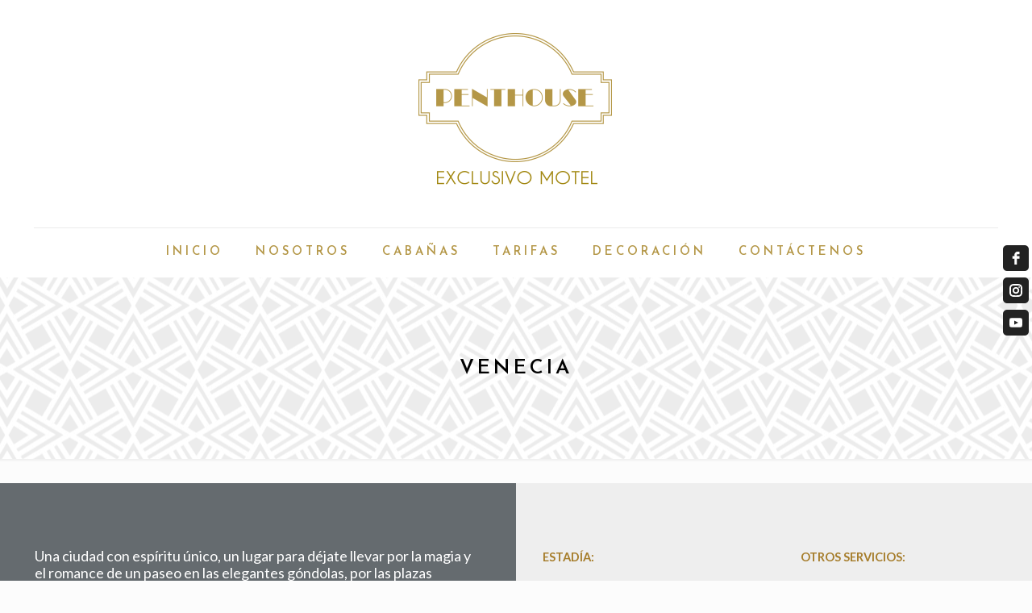

--- FILE ---
content_type: text/html; charset=UTF-8
request_url: https://motelpenthouse.co/wp-admin/admin-ajax.php
body_size: -132
content:
{"status":"OK","event_data":{"onload_popup":"AQeOseFSTbbxFdNS*AQeOseFSTbbxFdNS","onload_mode":"once-session","onload_period":5,"onscroll_popup":"","onscroll_mode":"none","onscroll_period":5,"onexit_popup":"","onexit_mode":"none","onexit_period":5,"onidle_popup":"","onidle_mode":"none","onidle_period":5,"onabd_popup":"","onabd_mode":"none","onabd_period":5,"onload_delay":20,"onload_close_delay":0,"onscroll_offset":600,"onidle_delay":30}}

--- FILE ---
content_type: application/javascript
request_url: https://motelpenthouse.co/wp-content/plugins/layered-popups/js/script.min.js
body_size: 9669
content:
var ulp_active_window_id=!1,ulp_active_campaign="",ulp_subscribing=!1,ulp_onload_displayed=!1,ulp_onexit_displayed=!1,ulp_onscroll_displayed=!1,ulp_onidle_displayed=!1,ulp_onabd_displayed=!1,ulp_no_preload_loading=!1,ulp_timeout,ulp_viewport,ulp_onidle_counter=0,ulp_onidle_timer,ulp_position_margin=16,ulp_forced_location="",ulp_recaptcha_queue=[],ulp_css3_animations_in="bounceIn bounceInUp bounceInDown bounceInLeft bounceInRight fadeIn fadeInUp fadeInDown fadeInLeft fadeInRight flipInX flipInY lightSpeedIn rotateIn rotateInDownLeft rotateInDownRight rotateInUpLeft rotateInUpRight rollIn zoomIn zoomInUp zoomInDown zoomInLeft zoomInRight".split(" "),
ulp_css3_animations_out="bounceOut bounceOutUp bounceOutDown bounceOutLeft bounceOutRight fadeOut fadeOutUp fadeOutDown fadeOutLeft fadeOutRight flipOutX flipOutY lightSpeedOut rotateOut rotateOutDownLeft rotateOutDownRight rotateOutUpLeft rotateOutUpRight rollOut zoomOut zoomOutUp zoomOutDown zoomOutLeft zoomOutRight".split(" "),ulp_mobile=function(a){return/(android|bb\d+|meego).+mobile|android|ipad|playbook|silk|avantgo|bada\/|blackberry|blazer|compal|elaine|fennec|hiptop|iemobile|ip(hone|od)|iris|kindle|lge |maemo|midp|mmp|mobile.+firefox|netfront|opera m(ob|in)i|palm( os)?|phone|p(ixi|re)\/|plucker|pocket|psp|series(4|6)0|symbian|treo|up\.(browser|link)|vodafone|wap|windows ce|xda|xiino/i.test(a)||
/1207|6310|6590|3gso|4thp|50[1-6]i|770s|802s|a wa|abac|ac(er|oo|s\-)|ai(ko|rn)|al(av|ca|co)|amoi|an(ex|ny|yw)|aptu|ar(ch|go)|as(te|us)|attw|au(di|\-m|r |s )|avan|be(ck|ll|nq)|bi(lb|rd)|bl(ac|az)|br(e|v)w|bumb|bw\-(n|u)|c55\/|capi|ccwa|cdm\-|cell|chtm|cldc|cmd\-|co(mp|nd)|craw|da(it|ll|ng)|dbte|dc\-s|devi|dica|dmob|do(c|p)o|ds(12|\-d)|el(49|ai)|em(l2|ul)|er(ic|k0)|esl8|ez([4-7]0|os|wa|ze)|fetc|fly(\-|_)|g1 u|g560|gene|gf\-5|g\-mo|go(\.w|od)|gr(ad|un)|haie|hcit|hd\-(m|p|t)|hei\-|hi(pt|ta)|hp( i|ip)|hs\-c|ht(c(\-| |_|a|g|p|s|t)|tp)|hu(aw|tc)|i\-(20|go|ma)|i230|iac( |\-|\/)|ibro|idea|ig01|ikom|im1k|inno|ipaq|iris|ja(t|v)a|jbro|jemu|jigs|kddi|keji|kgt( |\/)|klon|kpt |kwc\-|kyo(c|k)|le(no|xi)|lg( g|\/(k|l|u)|50|54|\-[a-w])|libw|lynx|m1\-w|m3ga|m50\/|ma(te|ui|xo)|mc(01|21|ca)|m\-cr|me(rc|ri)|mi(o8|oa|ts)|mmef|mo(01|02|bi|de|do|t(\-| |o|v)|zz)|mt(50|p1|v )|mwbp|mywa|n10[0-2]|n20[2-3]|n30(0|2)|n50(0|2|5)|n7(0(0|1)|10)|ne((c|m)\-|on|tf|wf|wg|wt)|nok(6|i)|nzph|o2im|op(ti|wv)|oran|owg1|p800|pan(a|d|t)|pdxg|pg(13|\-([1-8]|c))|phil|pire|pl(ay|uc)|pn\-2|po(ck|rt|se)|prox|psio|pt\-g|qa\-a|qc(07|12|21|32|60|\-[2-7]|i\-)|qtek|r380|r600|raks|rim9|ro(ve|zo)|s55\/|sa(ge|ma|mm|ms|ny|va)|sc(01|h\-|oo|p\-)|sdk\/|se(c(\-|0|1)|47|mc|nd|ri)|sgh\-|shar|sie(\-|m)|sk\-0|sl(45|id)|sm(al|ar|b3|it|t5)|so(ft|ny)|sp(01|h\-|v\-|v )|sy(01|mb)|t2(18|50)|t6(00|10|18)|ta(gt|lk)|tcl\-|tdg\-|tel(i|m)|tim\-|t\-mo|to(pl|sh)|ts(70|m\-|m3|m5)|tx\-9|up(\.b|g1|si)|utst|v400|v750|veri|vi(rg|te)|vk(40|5[0-3]|\-v)|vm40|voda|vulc|vx(52|53|60|61|70|80|81|83|85|98)|w3c(\-| )|webc|whit|wi(g |nc|nw)|wmlb|wonu|x700|yas\-|your|zeto|zte\-/i.test(a.substr(0,
4))?!0:!1}(navigator.userAgent||navigator.vendor||window.opera);function ulp_popup_id(a){if(""==a)return"";var b=a.split("*");return 1==b.length?a:ulp_mobile?b[1]:b[0]}function ulp_prepare_ids(){ulp_onload_popup=ulp_popup_id(ulp_onload_popup);ulp_onexit_popup=ulp_popup_id(ulp_onexit_popup);ulp_onscroll_popup=ulp_popup_id(ulp_onscroll_popup);ulp_onidle_popup=ulp_popup_id(ulp_onidle_popup);ulp_onabd_popup=ulp_popup_id(ulp_onabd_popup)}
function ulp_inline_open(a){jQuery(".ulp-inline-window").each(function(){var b=jQuery(this).attr("data-device");"mobile"==b&&!ulp_mobile||"desktop"==b&&ulp_mobile?jQuery(this).hide():"function"==typeof ulp_inline_open_replaced?ulp_inline_open_replaced(this,a):(b=jQuery(this).attr("id"),jQuery(this).attr("data-id"),a||ulp_track(b,"layered-inline","show",""),_ulp_inline_open(b,!0,a))})}
function _ulp_inline_hide_confirmation(a){jQuery("#"+a).length&&(a=jQuery("#"+a).find(".ulp-content"),jQuery(a).find(".ulp-layer").each(function(){"on"==jQuery(this).attr("data-confirmation")&&jQuery(this).fadeOut(300)}))}
function _ulp_inline_open(a,b,d){jQuery("#"+a).each(function(){viewport_width=Math.max(120,jQuery(this).parent().innerWidth());var c=parseInt(jQuery(this).attr("data-width"),10),f=parseInt(jQuery(this).attr("data-height"),10),e=viewport_width/c;1<e&&(e=1);var h=jQuery(this).find(".ulp-content");jQuery(this).css({width:parseInt(c*e,10),height:parseInt(f*e,10)});jQuery(h).css({transform:"translate(-"+parseInt(c*(1-e)/2,10)+"px, -"+parseInt(f*(1-e)/2,10)+"px) scale("+e+")","-ms-transform":"translate(-"+
parseInt(c*(1-e)/2,10)+"px, -"+parseInt(f*(1-e)/2,10)+"px) scale("+e+")","-webkit-transform":"translate(-"+parseInt(c*(1-e)/2,10)+"px, -"+parseInt(f*(1-e)/2,10)+"px) scale("+e+")"});jQuery(h).find(".ulp-layer").each(function(){var a=jQuery(this).attr("data-confirmation");if("on"==a&&b)d?jQuery(this).fadeOut(300):jQuery(this).hide();else if("off"!=a||b){jQuery(this).show();"on"==ulp_recaptcha_enable&&jQuery(this).find(".ulp-recaptcha").each(function(){var a=jQuery(this).attr("data-widget");if("undefined"==
typeof a){a=jQuery(this).attr("data-theme");var b=jQuery(this).attr("id");b&&("undefined"!=typeof grecaptcha?(a=grecaptcha.render(b,{sitekey:ulp_recaptcha_public_key,theme:a}),jQuery(this).attr("data-widget",a)):ulp_recaptcha_queue.push(b))}});d||jQuery(this).attr("data-base64")&&jQuery(this).html(ulp_decode64(jQuery(this).html()));a=jQuery(this).attr("data-left");var c=jQuery(this).attr("data-top"),e=jQuery(this).attr("data-scrollbar");e&&"on"==e&&(jQuery(this).css("overflow","hidden"),jQuery(this).scrollTop(0),
jQuery.fn.perfectScrollbar&&(jQuery(this).perfectScrollbar("destroy"),jQuery(this).perfectScrollbar({suppressScrollX:!0})));jQuery(this).css({left:parseInt(a,10)+"px",top:parseInt(c,10)+"px"});b||(jQuery(this).css({display:"none"}),jQuery(this).fadeIn(500))}});jQuery.fn.mask&&jQuery(this).find(".ulp-input-mask").each(function(){var a=jQuery(this).attr("data-mask");a&&jQuery(this).mask(a);jQuery(this).removeClass("ulp-input-mask")});b&&jQuery.fn.datetimepicker&&ulp_datetimepicker_init(a);jQuery(this).fadeIn(300)});
return!1}
function _ulp_inline_subscribe(a,b){var d=jQuery("#"+a).attr("data-id"),c={"ulp-popup":d,"ulp-campaign":"",action:b},f={};jQuery("#"+a).find(".ulp-input-field").each(function(){var a=jQuery(this).attr("name");a&&(a=a.replace("ulp-",""),jQuery(this).is(":checked")?f[a]="on":f[a]=jQuery(this).val())});if(ulp_custom_handlers.hasOwnProperty(a)&&(ulp_custom_handlers[a].form=f,ulp_custom_handlers[a].errors={},ulp_custom_handlers[a].hasOwnProperty("before_submit")&&"function"==typeof ulp_custom_handlers[a].before_submit))try{if(!1===ulp_custom_handlers[a].before_submit())return!1}catch(m){}if(ulp_subscribing)return!1;
ulp_subscribing=!0;jQuery("#"+a).find(".ulp-input-field").each(function(){var a=jQuery(this).attr("name");if(a){var b=a.replace("ulp-","");jQuery(this).is(":checked")?(c[a]="on",f[b]="on"):(c[a]=jQuery(this).val(),f[b]=jQuery(this).val())}});"on"==ulp_recaptcha_enable&&"undefined"!=typeof grecaptcha&&jQuery("#"+a).find(".ulp-recaptcha").each(function(){var a=jQuery(this).attr("data-widget");if("undefined"!=typeof a){var b=jQuery(this).attr("id");c[b]=grecaptcha.getResponse(a)}});var e="",h=jQuery("#"+
a).find(".ulp-submit").attr("data-fa");h&&""!=h&&"fa fa-noicon"!=h?(h="<i class='"+h+"'></i>",e="<i class='fas fa-spinner fa-spin'></i>"):h="";var g=jQuery("#"+a).find(".ulp-submit").attr("data-label"),k=jQuery("#"+a).find(".ulp-submit").attr("data-loading");h&&g&&(h+="&nbsp; ");e&&k&&(e+="&nbsp; ");jQuery("#"+a).find(".ulp-submit").html(e+k);jQuery.ajax({url:ulp_ajax_url,data:c,type:"POST",async:!0,success:function(b){ulp_subscribing=!1;jQuery("#"+a).find(".ulp-submit").html(h+g);ulp_reset_recaptcha(a);
try{var c="object"==typeof b?b:jQuery.parseJSON(b);var e=c.status;if("OK"==e){b=180;"undefined"!=typeof c.cookie_lifetime&&(b=parseInt(c.cookie_lifetime,10));if(0<b){if(d==ulp_onload_popup||"on"==ulp_onexit_limits&&""!=ulp_onload_popup)ulp_write_cookie("ulp-onload-"+ulp_onload_popup,ulp_cookie_value,b),ulp_onload_displayed=!0;if(d==ulp_onexit_popup||"on"==ulp_onexit_limits&&""!=ulp_onexit_popup)ulp_write_cookie("ulp-onexit-"+ulp_onexit_popup,ulp_cookie_value,b),ulp_onexit_displayed=!0;if(d==ulp_onscroll_popup||
"on"==ulp_onexit_limits&&""!=ulp_onscroll_popup)ulp_write_cookie("ulp-onscroll-"+ulp_onscroll_popup,ulp_cookie_value,b),ulp_onscroll_displayed=!0;if(d==ulp_onidle_popup||"on"==ulp_onexit_limits&&""!=ulp_onidle_popup)ulp_write_cookie("ulp-onidle-"+ulp_onidle_popup,ulp_cookie_value,b),ulp_onidle_displayed=!0;if(d==ulp_onabd_popup||"on"==ulp_onexit_limits&&""!=ulp_onabd_popup)ulp_write_cookie("ulp-onabd-"+ulp_onabd_popup,ulp_cookie_value,b),ulp_onabd_displayed=!0;ulp_write_cookie("ulp-inline-"+d,ulp_cookie_value,
b);ulp_write_cookie("ulp-"+d,ulp_cookie_value,b)}if(ulp_custom_handlers.hasOwnProperty(a)&&(ulp_custom_handlers[a].errors={},ulp_custom_handlers[a].hasOwnProperty("after_submit_success")&&"function"==typeof ulp_custom_handlers[a].after_submit_success))try{ulp_custom_handlers[a].after_submit_success()}catch(q){}if("undefined"!=typeof c.forms){var f=c.forms,k;for(k in f)f.hasOwnProperty(k)&&(jQuery("body").append(f[k]),jQuery("#submit-"+k).click())}ulp_track(a,"layered-inline","subscribe",jQuery("#"+
a).find('[name="ulp-email"]').val());_ulp_inline_open(a,!1,!0);"function"==typeof ulp_inline_subscribed&&ulp_inline_subscribed(a,c);ulp_unlock_links(d);var m=c.return_url;f=0;c.close_delay&&(f=parseInt(c.close_delay,10));var p=c.thanksgiving_popup;setTimeout(function(){jQuery("#"+a).find("input[type=text], input[type=password], input[type=email], textarea").val("");_ulp_inline_hide_confirmation(a);0<m.length&&("#refresh"==m?location.reload(!0):location.href=m);0<p.length&&ulp_open(p)},f)}else if("ERROR"==
e){if(ulp_custom_handlers.hasOwnProperty(a)&&ulp_custom_handlers[a].hasOwnProperty("after_submit_fail")&&"function"==typeof ulp_custom_handlers[a].after_submit_fail){ulp_custom_handlers[a].errors={name:"validation",message:"Invalid field value",fields:[]};for(var n in c)c.hasOwnProperty(n)&&"status"!=n&&ulp_custom_handlers[a].errors.fields.push(n.replace("ulp-",""));try{ulp_custom_handlers[a].after_submit_fail()}catch(q){}}jQuery("#"+a).find(".ulp-input-field, .ulp-recaptcha, .ulp-checkbox").each(function(){var a=
jQuery(this).attr("name");a&&"ERROR"==c[a]&&jQuery(this).addClass("ulp-input-error")})}else{if(ulp_custom_handlers.hasOwnProperty(a)&&ulp_custom_handlers[a].hasOwnProperty("after_submit_fail")&&"function"==typeof ulp_custom_handlers[a].after_submit_fail){ulp_custom_handlers[a].errors={name:"fatal",message:"Fatal error"};try{ulp_custom_handlers[a].after_submit_fail()}catch(q){}}jQuery("#"+a).find(".ulp-submit").html(h+"Error!")}}catch(q){if(ulp_custom_handlers.hasOwnProperty(a)&&ulp_custom_handlers[a].hasOwnProperty("after_submit_fail")&&
"function"==typeof ulp_custom_handlers[a].after_submit_fail){ulp_custom_handlers[a].errors={name:"unknown",message:"Unknown error"};try{ulp_custom_handlers[a].after_submit_fail()}catch(t){}}jQuery("#"+a).find(".ulp-submit").html(h+"Error!")}}});return!1}
function ulp_open(a){if(ulp_active_window_id!=a){ulp_active_window_id&&ulp_self_close();var b=a;ulp_active_campaign="";if("ab-"==a.substr(0,3))if(ulp_campaigns[a])b=ulp_campaigns[a][Math.floor(Math.random()*ulp_campaigns[a].length)],ulp_active_campaign=a;else return;if(jQuery("#ulp-"+b).length)return"on"==ulp_count_impressions&&jQuery.ajax({url:ulp_ajax_url,data:{"ulp-campaign":ulp_active_campaign,"ulp-popup":b,action:"ulp_addimpression"},type:"POST",async:!0}),ulp_track(b,"layered-popup","show",
""),_ulp_open(b,!0,!1);if("on"==ulp_no_preload&&ulp_overlays[b]&&!ulp_no_preload_loading&&!ulp_active_window_id){ulp_no_preload_loading=!0;""!=ulp_overlays[b][0]&&(a="<div class='ulp-overlay' id='ulp-"+b+"-overlay' style='background: "+ulp_hex2rgba(ulp_overlays[b][0],ulp_overlays[b][1])+";'></div>",jQuery("body").append(a),"on"!=ulp_css3_enable?jQuery("#ulp-"+b+"-overlay").fadeIn(300):0<=ulp_css3_animations_in.indexOf(ulp_overlays[b][4])?(jQuery("#ulp-"+b+"-overlay").show(),jQuery("#ulp-"+b+"-overlay").attr("class",
"ulp-overlay ulp-animated ulp-"+ulp_overlays[b][4])):jQuery("#ulp-"+b+"-overlay").fadeIn(300));a='<div class="ulp-spinner ulp-spinner-classic"></div>';switch(ulp_overlays[b][5]){case "chasing-dots":a="<style>#ulp-spinner-"+b+" .ulp-spinner-child {background-color: "+ulp_overlays[b][6]+' !important;}</style><div class="ulp-spinner ulp-spinner-chasing-dots"><div class="ulp-spinner-child ulp-spinner-dot1"></div><div class="ulp-spinner-child ulp-spinner-dot2"></div></div>';break;case "circle":a="<style>#ulp-spinner-"+
b+" .ulp-spinner-child:before {background-color: "+ulp_overlays[b][6]+' !important;}</style><div class="ulp-spinner ulp-spinner-circle"><div class="ulp-spinner-circle1 ulp-spinner-child"></div><div class="ulp-spinner-circle2 ulp-spinner-child"></div><div class="ulp-spinner-circle3 ulp-spinner-child"></div><div class="ulp-spinner-circle4 ulp-spinner-child"></div><div class="ulp-spinner-circle5 ulp-spinner-child"></div><div class="ulp-spinner-circle6 ulp-spinner-child"></div><div class="ulp-spinner-circle7 ulp-spinner-child"></div><div class="ulp-spinner-circle8 ulp-spinner-child"></div><div class="ulp-spinner-circle9 ulp-spinner-child"></div><div class="ulp-spinner-circle10 ulp-spinner-child"></div><div class="ulp-spinner-circle11 ulp-spinner-child"></div><div class="ulp-spinner-circle12 ulp-spinner-child"></div></div>';
break;case "double-bounce":a="<style>#ulp-spinner-"+b+" .ulp-spinner-child {background-color: "+ulp_overlays[b][6]+' !important;}</style><div class="ulp-spinner ulp-spinner-double-bounce"><div class="ulp-spinner-child ulp-spinner-double-bounce1"></div><div class="ulp-spinner-child ulp-spinner-double-bounce2"></div></div>';break;case "fading-circle":a="<style>#ulp-spinner-"+b+" .ulp-spinner-child:before {background-color: "+ulp_overlays[b][6]+' !important;}</style><div class="ulp-spinner ulp-spinner-fading-circle"><div class="ulp-spinner-circle1 ulp-spinner-child"></div><div class="ulp-spinner-circle2 ulp-spinner-child"></div><div class="ulp-spinner-circle3 ulp-spinner-child"></div><div class="ulp-spinner-circle4 ulp-spinner-child"></div><div class="ulp-spinner-circle5 ulp-spinner-child"></div><div class="ulp-spinner-circle6 ulp-spinner-child"></div><div class="ulp-spinner-circle7 ulp-spinner-child"></div><div class="ulp-spinner-circle8 ulp-spinner-child"></div><div class="ulp-spinner-circle9 ulp-spinner-child"></div><div class="ulp-spinner-circle10 ulp-spinner-child"></div><div class="ulp-spinner-circle11 ulp-spinner-child"></div><div class="ulp-spinner-circle12 ulp-spinner-child"></div></div>';
break;case "folding-cube":a="<style>#ulp-spinner-"+b+" .ulp-spinner-child:before {background-color: "+ulp_overlays[b][6]+' !important;}</style><div class="ulp-spinner ulp-spinner-folding-cube"><div class="ulp-spinner-cube1 ulp-spinner-child"></div><div class="ulp-spinner-cube2 ulp-spinner-child"></div><div class="ulp-spinner-cube4 ulp-spinner-child"></div><div class="ulp-spinner-cube3 ulp-spinner-child"></div></div>';break;case "pulse":a="<style>#ulp-spinner-"+b+" .ulp-spinner-spinner-pulse {background-color: "+
ulp_overlays[b][6]+' !important;}</style><div class="ulp-spinner ulp-spinner-spinner-pulse"></div>';break;case "rotating-plane":a="<style>#ulp-spinner-"+b+" .ulp-spinner-rotating-plane {background-color: "+ulp_overlays[b][6]+' !important;}</style><div class="ulp-spinner ulp-spinner-rotating-plane"></div>';break;case "three-bounce":a="<style>#ulp-spinner-"+b+" .ulp-spinner-child {background-color: "+ulp_overlays[b][6]+' !important;}</style><div class="ulp-spinner ulp-spinner-three-bounce"><div class="ulp-spinner-child ulp-spinner-bounce1"></div><div class="ulp-spinner-child ulp-spinner-bounce2"></div><div class="ulp-spinner-child ulp-spinner-bounce3"></div></div>';
break;case "wandering-cubes":a="<style>#ulp-spinner-"+b+" .ulp-spinner-child {background-color: "+ulp_overlays[b][6]+' !important;}</style><div class="ulp-spinner ulp-spinner-wandering-cubes"><div class="ulp-spinner-child ulp-spinner-cube1"></div><div class="ulp-spinner-child ulp-spinner-cube2"></div></div>';break;case "wave":a="<style>#ulp-spinner-"+b+" .ulp-spinner-child {background-color: "+ulp_overlays[b][6]+' !important;}</style><div class="ulp-spinner ulp-spinner-wave"><div class="ulp-spinner-child ulp-spinner-rect1"></div><div class="ulp-spinner-child ulp-spinner-rect2"></div><div class="ulp-spinner-child ulp-spinner-rect3"></div><div class="ulp-spinner-child ulp-spinner-rect4"></div><div class="ulp-spinner-child ulp-spinner-rect5"></div></div>'}a=
"<div id='ulp-spinner-"+b+"' class='ulp-loader ulp-loader-"+ulp_overlays[b][3]+"'><div class='ulp-loader-container'>"+a+"</div></div>";jQuery("body").append(a);"on"==ulp_overlays[b][2]&&jQuery("#ulp-"+b+"-overlay").bind("click",function(a){ulp_no_preload_loading=!1;jQuery(".ulp-loader").hide();jQuery(".ulp-loader").remove();jQuery("#ulp-"+b).length?(jQuery("#ulp-"+b+"-overlay").unbind("click"),ulp_close(b)):(jQuery("#ulp-"+b+"-overlay").unbind("click"),"on"!=ulp_css3_enable?jQuery("#ulp-"+b+"-overlay").fadeOut(300):
0<=ulp_css3_animations_in.indexOf(ulp_overlays[b][4])?(a=ulp_css3_animations_out[ulp_css3_animations_in.indexOf(ulp_overlays[b][4])],jQuery("#ulp-"+b+"-overlay").attr("class","ulp-overlay ulp-animated ulp-"+a),setTimeout(function(){jQuery("#ulp-"+b+"-overlay").hide()},1E3)):jQuery("#ulp-"+b+"-overlay").hide())});jQuery.ajax({url:ulp_ajax_url,type:"POST",async:!0,data:{"ulp-campaign":ulp_active_campaign,"ulp-popup":b,action:"ulp_loadpopup"},success:function(a){jQuery(".ulp-loader").hide();jQuery(".ulp-loader").remove();
try{var c="object"==typeof a?a:jQuery.parseJSON(a);if("OK"==c.status){if(!ulp_no_preload_loading)return!1;jQuery("body").append(c.html);"undefined"!=typeof FB&&"undefined"!=FB.XFBML&&FB.XFBML.parse();"undefined"!=typeof twttr&&"undefined"!=typeof twttr.widgets&&twttr.widgets.load();"undefined"!=typeof gapi&&"undefined"!=typeof gapi.plusone&&gapi.plusone.go();"undefined"!=typeof IN&&"undefined"!=typeof IN.parse&&IN.parse();"on"==ulp_count_impressions&&jQuery.ajax({url:ulp_ajax_url,data:{"ulp-campaign":ulp_active_campaign,
"ulp-popup":b,action:"ulp_addimpression"},type:"POST",async:!0});ulp_track(b,"layered-popup","show","");_ulp_open(b,!0,!0);ulp_no_preload_loading=!1}return!1}catch(f){return!1}}})}return!1}}
function _ulp_open(a,b,d){jQuery("#ulp-"+a).each(function(){"function"==typeof ulpext_open_before&&ulpext_open_before(a);ulp_active_window_id=a;b&&!d&&("on"!=ulp_css3_enable?jQuery("#ulp-"+a+"-overlay").fadeIn(300):0<=ulp_css3_animations_in.indexOf(ulp_overlays[a][4])?(jQuery("#ulp-"+a+"-overlay").show(),jQuery("#ulp-"+a+"-overlay").attr("class","ulp-overlay ulp-animated ulp-"+ulp_overlays[a][4])):jQuery("#ulp-"+a+"-overlay").fadeIn(300),"on"==jQuery(this).attr("data-close")&&jQuery("#ulp-"+a+"-overlay").bind("click",
function(b){ulp_close(a)}));var c=Math.max(240,jQuery(window).width()),f=Math.max(120,jQuery(window).height()),e=parseInt(jQuery(this).attr("data-width"),10),h=parseInt(jQuery(this).attr("data-height"),10),g=Math.min((c-20)/e,f/h);1<g&&(g=1);var k="-50%",m="";ulp_mobile&&(g=Math.min((c-20)/e,1),h*g>f?(jQuery(this).parent().addClass("ulp-window-fh-container"),k="-"+h*(1-g)/2+"px",m="-"):jQuery(this).parent().removeClass("ulp-window-fh-container"));var l="";switch(jQuery(this).attr("data-position")){case "top-left":l=
"translate(-"+e*(1-g)/2+"px,-"+h*(1-g)/2+"px) ";break;case "top-right":l="translate("+e*(1-g)/2+"px,-"+h*(1-g)/2+"px) ";break;case "bottom-left":l="translate(-"+e*(1-g)/2+"px,"+m+h*(1-g)/2+"px) ";break;case "bottom-right":l="translate("+e*(1-g)/2+"px,"+m+h*(1-g)/2+"px) ";break;case "top-center":l="translate(-50%,-"+h*(1-g)/2+"px) ";break;case "bottom-center":l="translate(-50%,"+m+h*(1-g)/2+"px) ";break;case "middle-left":l="translate(-"+e*(1-g)/2+"px,"+k+") ";break;case "middle-right":l="translate("+
e*(1-g)/2+"px,"+k+") ";break;default:l="translate(-50%,"+k+") "}jQuery(this).css({transform:l+"scale("+g+")","-ms-transform":l+"scale("+g+")","-webkit-transform":l+"scale("+g+")"});e=jQuery(this).find(".ulp-content");jQuery(e).find(".ulp-layer").each(function(){var a=this,d=jQuery(a).attr("data-confirmation");if("on"==d&&b)jQuery(a).hide();else if("off"!=d||b){jQuery(a).show();"on"==ulp_recaptcha_enable&&jQuery(a).find(".ulp-recaptcha").each(function(){var a=jQuery(this).attr("data-widget");if("undefined"==
typeof a){a=jQuery(this).attr("data-theme");var b=jQuery(this).attr("id");b&&("undefined"!=typeof grecaptcha?(a=grecaptcha.render(b,{sitekey:ulp_recaptcha_public_key,theme:a}),jQuery(this).attr("data-widget",a)):ulp_recaptcha_queue.push(b))}});jQuery(a).attr("data-base64")&&jQuery(a).html(ulp_decode64(jQuery(a).html()));var e=jQuery(a).attr("data-left"),k=jQuery(a).attr("data-top");d=jQuery(a).attr("data-appearance");var h=parseInt(jQuery(a).attr("data-appearance-delay"),10),g=parseInt(jQuery(a).attr("data-appearance-speed"),
10),m=jQuery(a).attr("data-scrollbar");m&&"on"==m&&(jQuery(a).css("overflow","hidden"),jQuery(a).scrollTop(0),jQuery.fn.perfectScrollbar&&(jQuery(a).perfectScrollbar("destroy"),jQuery(a).perfectScrollbar({suppressScrollX:!0})));"on"!=ulp_css3_enable&&0<=ulp_css3_animations_in.indexOf(d)&&(d="fade-in");switch(d){case "slide-down":jQuery(a).css({left:parseInt(e,10)+"px",top:"-"+parseInt(2*f)+"px"});setTimeout(function(){jQuery(a).animate({top:parseInt(k,10)+"px"},g)},h);break;case "slide-up":jQuery(a).css({left:parseInt(e,
10)+"px",top:parseInt(2*f)+"px"});setTimeout(function(){jQuery(a).animate({top:parseInt(k,10)+"px"},g)},h);break;case "slide-left":jQuery(a).css({left:parseInt(2*c)+"px",top:parseInt(k,10)+"px"});setTimeout(function(){jQuery(a).animate({left:parseInt(e,10)+"px"},g)},h);break;case "slide-right":jQuery(a).css({left:"-"+parseInt(2*c)+"px",top:parseInt(k,10)+"px"});setTimeout(function(){jQuery(a).animate({left:parseInt(e,10)+"px"},g)},h);break;case "fade-in":jQuery(a).css({left:parseInt(e,10)+"px",top:parseInt(k,
10)+"px",display:"none"});setTimeout(function(){jQuery(a).fadeIn(g)},h);break;default:0<=ulp_css3_animations_in.indexOf(d)&&(jQuery(a).css({"animation-duration":parseInt(g,10)+"ms","-webkit-animation-duration":parseInt(g,10)+"ms","-ms-animation-duration":parseInt(g,10)+"ms","-moz-animation-duration":parseInt(g,10)+"ms","animation-delay":parseInt(h,10)+"ms","-webkit-animation-delay":parseInt(h,10)+"ms","-ms-animation-delay":parseInt(h,10)+"ms","-moz-animation-delay":parseInt(h,10)+"ms"}),jQuery(a).attr("class",
"ulp-layer ulp-animated ulp-"+d)),jQuery(a).css({left:parseInt(e,10)+"px",top:parseInt(k,10)+"px"})}}});jQuery.fn.mask&&jQuery(this).find(".ulp-input-mask").each(function(){var a=jQuery(this).attr("data-mask");a&&jQuery(this).mask(a);jQuery(this).removeClass("ulp-input-mask")});jQuery(this).show();if(b&&ulp_custom_handlers.hasOwnProperty("ulp-"+a)&&(ulp_custom_handlers["ulp-"+a].form={},ulp_custom_handlers["ulp-"+a].errors={},ulp_custom_handlers["ulp-"+a].hasOwnProperty("after_open")&&"function"==
typeof ulp_custom_handlers["ulp-"+a].after_open))try{ulp_custom_handlers["ulp-"+a].after_open()}catch(r){}b&&jQuery.fn.datetimepicker&&ulp_datetimepicker_init("ulp-"+a)});return!1}
function ulp_close(a){clearTimeout(ulp_timeout);jQuery("#ulp-"+a).each(function(){ulp_active_campaign=ulp_active_window_id=ulp_subscribing=!1;ulp_forced_location="";var b=jQuery(this).find(".ulp-content"),d=Math.max(240,jQuery(window).width()),c=Math.max(120,jQuery(window).height());jQuery("#ulp-"+a+"-overlay").unbind("click");jQuery(b).find(".ulp-layer").each(function(){var a=this,b=jQuery(a).attr("data-appearance");"on"!=ulp_css3_enable&&0<=ulp_css3_animations_in.indexOf(b)&&(b="fade-in");switch(b){case "slide-down":jQuery(a).animate({top:"-"+
parseInt(2*c)+"px"},500);break;case "slide-up":jQuery(a).animate({top:parseInt(2*c)+"px"},500);break;case "slide-left":jQuery(a).animate({left:parseInt(2*d)+"px"},500);break;case "slide-right":jQuery(a).animate({left:"-"+parseInt(2*d)+"px"},500);break;case "fade-in":jQuery(a).fadeOut(500);break;default:0<=ulp_css3_animations_in.indexOf(b)?(b=ulp_css3_animations_out[ulp_css3_animations_in.indexOf(b)],jQuery(a).css({"animation-duration":"500ms","-webkit-animation-duration":"500ms","-ms-animation-duration":"500ms",
"-moz-animation-duration":"500ms","animation-delay":"0s","-webkit-animation-delay":"0s","-ms-animation-delay":"0s","-moz-animation-delay":"0s"}),jQuery(a).attr("class","ulp-layer ulp-animated ulp-"+b)):jQuery(a).css({display:"none"})}setTimeout(function(){jQuery(a).attr("data-base64")&&jQuery(a).html(ulp_encode64(jQuery(a).html()))},500)});setTimeout(function(){jQuery("#ulp-"+a).hide();jQuery("#ulp-"+a).parent().removeClass("ulp-window-fh-container");ulp_clear_form(a);if("on"!=ulp_css3_enable)jQuery("#ulp-"+
a+"-overlay").fadeOut(300);else if(0<=ulp_css3_animations_in.indexOf(ulp_overlays[a][4])){var b=ulp_css3_animations_out[ulp_css3_animations_in.indexOf(ulp_overlays[a][4])];jQuery("#ulp-"+a+"-overlay").attr("class","ulp-overlay ulp-animated ulp-"+b);setTimeout(function(){jQuery("#ulp-"+a+"-overlay").hide()},1E3)}else jQuery("#ulp-"+a+"-overlay").hide();"function"==typeof ulpext_close_after&&ulpext_close_after(a);if(ulp_custom_handlers.hasOwnProperty("ulp-"+a)&&ulp_custom_handlers["ulp-"+a].hasOwnProperty("after_close")&&
"function"==typeof ulp_custom_handlers["ulp-"+a].after_close)try{ulp_custom_handlers["ulp-"+a].after_close()}catch(e){}},500)});return!1}function ulp_self_close(){ulp_close(ulp_active_window_id);return!1}function ulp_reset_recaptcha(a){"on"==ulp_recaptcha_enable&&"undefined"!=typeof grecaptcha&&jQuery("#"+a).find(".ulp-recaptcha").each(function(){var a=jQuery(this).attr("data-widget");"undefined"!=typeof a&&(jQuery(this).attr("id"),grecaptcha.reset(a))})}
function ulp_subscribe(a,b){jQuery(".ulp-input-error").removeClass("ulp-input-error");"undefined"===typeof b&&(b="ulp_subscribe");if("undefined"!==typeof a){var d=jQuery(a).parents(".ulp-inline-window").attr("id");if(d)return _ulp_inline_subscribe(d,b),!1}var c={"ulp-popup":ulp_active_window_id,"ulp-campaign":ulp_active_campaign,action:b},f={};jQuery("#ulp-"+ulp_active_window_id).find(".ulp-input-field").each(function(){var a=jQuery(this).attr("name");a&&(a=a.replace("ulp-",""),jQuery(this).is(":checked")?
f[a]="on":f[a]=jQuery(this).val())});if(ulp_custom_handlers.hasOwnProperty("ulp-"+ulp_active_window_id)&&(ulp_custom_handlers["ulp-"+ulp_active_window_id].form=f,ulp_custom_handlers["ulp-"+ulp_active_window_id].errors={},ulp_custom_handlers["ulp-"+ulp_active_window_id].hasOwnProperty("before_submit")&&"function"==typeof ulp_custom_handlers["ulp-"+ulp_active_window_id].before_submit))try{if(!1===ulp_custom_handlers["ulp-"+ulp_active_window_id].before_submit())return!1}catch(k){}if(ulp_subscribing)return!1;
ulp_subscribing=!0;jQuery("#ulp-"+ulp_active_window_id).find(".ulp-input-field").each(function(){var a=jQuery(this).attr("name");if(a){var b=a.replace("ulp-","");jQuery(this).is(":checked")?(c[a]="on",f[b]="on"):(c[a]=jQuery(this).val(),f[b]=jQuery(this).val())}});"on"==ulp_recaptcha_enable&&"undefined"!=typeof grecaptcha&&jQuery("#ulp-"+ulp_active_window_id).find(".ulp-recaptcha").each(function(){var a=jQuery(this).attr("data-widget");if("undefined"!=typeof a){var b=jQuery(this).attr("id");c[b]=
grecaptcha.getResponse(a)}});d="";var e=jQuery("#ulp-"+ulp_active_window_id).find(".ulp-submit").attr("data-fa");e&&""!=e&&"fa fa-noicon"!=e?(e="<i class='"+e+"'></i>",d="<i class='fas fa-spinner fa-spin'></i>"):e="";var h=jQuery("#ulp-"+ulp_active_window_id).find(".ulp-submit").attr("data-label"),g=jQuery("#ulp-"+ulp_active_window_id).find(".ulp-submit").attr("data-loading");e&&h&&(e+="&nbsp; ");d&&g&&(d+="&nbsp; ");jQuery("#ulp-"+ulp_active_window_id).find(".ulp-submit").html(d+g);jQuery.ajax({url:ulp_ajax_url,
data:c,type:"POST",async:!0,success:function(a){jQuery("#ulp-"+ulp_active_window_id).find(".ulp-submit").html(e+h);ulp_reset_recaptcha("ulp-"+ulp_active_window_id);try{var b="object"==typeof a?a:jQuery.parseJSON(a);var d=b.status;if("OK"==d){a=180;"undefined"!=typeof b.cookie_lifetime&&(a=parseInt(b.cookie_lifetime,10));if(0<a){if(ulp_active_window_id==ulp_onload_popup||ulp_active_campaign==ulp_onload_popup&&""!=ulp_onload_popup||"on"==ulp_onexit_limits&&""!=ulp_onload_popup)ulp_write_cookie("ulp-onload-"+
ulp_onload_popup,ulp_cookie_value,a),ulp_onload_displayed=!0;if(ulp_active_window_id==ulp_onexit_popup||ulp_active_campaign==ulp_onexit_popup&&""!=ulp_onexit_popup||"on"==ulp_onexit_limits&&""!=ulp_onexit_popup)ulp_write_cookie("ulp-onexit-"+ulp_onexit_popup,ulp_cookie_value,a),ulp_onexit_displayed=!0;if(ulp_active_window_id==ulp_onscroll_popup||ulp_active_campaign==ulp_onscroll_popup&&""!=ulp_onscroll_popup||"on"==ulp_onexit_limits&&""!=ulp_onscroll_popup)ulp_write_cookie("ulp-onscroll-"+ulp_onscroll_popup,
ulp_cookie_value,a),ulp_onscroll_displayed=!0;if(ulp_active_window_id==ulp_onidle_popup||ulp_active_campaign==ulp_onidle_popup&&""!=ulp_onidle_popup||"on"==ulp_onexit_limits&&""!=ulp_onidle_popup)ulp_write_cookie("ulp-onidle-"+ulp_onidle_popup,ulp_cookie_value,a),ulp_onidle_displayed=!0;if(ulp_active_window_id==ulp_onabd_popup||ulp_active_campaign==ulp_onabd_popup&&""!=ulp_onabd_popup||"on"==ulp_onexit_limits&&""!=ulp_onabd_popup)ulp_write_cookie("ulp-onabd-"+ulp_onabd_popup,ulp_cookie_value,a),ulp_onabd_displayed=
!0;"function"==typeof ulp_subscribed&&ulp_subscribed(ulp_active_window_id,b);ulp_write_cookie("ulp-inline-"+ulp_active_window_id,ulp_cookie_value,a);ulp_write_cookie("ulp-"+ulp_active_window_id,ulp_cookie_value,a)}if(ulp_custom_handlers.hasOwnProperty("ulp-"+ulp_active_window_id)&&(ulp_custom_handlers["ulp-"+ulp_active_window_id].errors={},ulp_custom_handlers["ulp-"+ulp_active_window_id].hasOwnProperty("after_submit_success")&&"function"==typeof ulp_custom_handlers["ulp-"+ulp_active_window_id].after_submit_success))try{ulp_custom_handlers["ulp-"+
ulp_active_window_id].after_submit_success()}catch(n){}if("undefined"!=typeof b.forms){var c=b.forms,f;for(f in c)c.hasOwnProperty(f)&&(jQuery("body").append(c[f]),jQuery("#submit-"+f).click())}ulp_track(ulp_active_window_id,"layered-popup","subscribe",jQuery("#ulp-"+ulp_active_window_id).find('[name="ulp-email"]').val());_ulp_open(ulp_active_window_id,!1,!1);c=0;b.close_delay&&(c=b.close_delay);ulp_unlock_links(ulp_active_window_id);var g=b.return_url;0<ulp_forced_location.length&&(g=ulp_forced_location);
var k=b.thanksgiving_popup;setTimeout(function(){0<g.length?(ulp_self_close(),ulp_subscribing=!1,"#refresh"==g?location.reload(!0):location.href=g):0<k.length?(ulp_subscribing=!1,ulp_open(k)):(ulp_self_close(),ulp_subscribing=!1)},c)}else if("ERROR"==d){ulp_subscribing=!1;if(ulp_custom_handlers.hasOwnProperty("ulp-"+ulp_active_window_id)&&ulp_custom_handlers["ulp-"+ulp_active_window_id].hasOwnProperty("after_submit_fail")&&"function"==typeof ulp_custom_handlers["ulp-"+ulp_active_window_id].after_submit_fail){ulp_custom_handlers["ulp-"+
ulp_active_window_id].errors={name:"validation",message:"Invalid field value",fields:[]};for(var p in b)b.hasOwnProperty(p)&&"status"!=p&&ulp_custom_handlers["ulp-"+ulp_active_window_id].errors.fields.push(p.replace("ulp-",""));try{ulp_custom_handlers["ulp-"+ulp_active_window_id].after_submit_fail()}catch(n){}}jQuery("#ulp-"+ulp_active_window_id).find(".ulp-input-field, .ulp-recaptcha, .ulp-checkbox").each(function(){var a=jQuery(this).attr("name");a&&"ERROR"==b[a]&&jQuery(this).addClass("ulp-input-error")})}else{ulp_subscribing=
!1;if(ulp_custom_handlers.hasOwnProperty("ulp-"+ulp_active_window_id)&&ulp_custom_handlers["ulp-"+ulp_active_window_id].hasOwnProperty("after_submit_fail")&&"function"==typeof ulp_custom_handlers["ulp-"+ulp_active_window_id].after_submit_fail){ulp_custom_handlers["ulp-"+ulp_active_window_id].errors={name:"fatal",message:"Fatal error"};try{ulp_custom_handlers["ulp-"+ulp_active_window_id].after_submit_fail()}catch(n){}}jQuery("#ulp-"+ulp_active_window_id).find(".ulp-submit").html(e+"Error!")}}catch(n){ulp_subscribing=
!1;if(ulp_custom_handlers.hasOwnProperty("ulp-"+ulp_active_window_id)&&ulp_custom_handlers["ulp-"+ulp_active_window_id].hasOwnProperty("after_submit_fail")&&"function"==typeof ulp_custom_handlers["ulp-"+ulp_active_window_id].after_submit_fail){ulp_custom_handlers["ulp-"+ulp_active_window_id].errors={name:"unknown",message:"Unknown error"};try{ulp_custom_handlers["ulp-"+ulp_active_window_id].after_submit_fail()}catch(q){}}jQuery("#ulp-"+ulp_active_window_id).find(".ulp-submit").html(e+"Error!")}}});
return!1}
function ulp_onload_open(a){ulp_active_window_id||ulp_no_preload_loading||ulp_onload_displayed||("once-session"==ulp_onload_mode?ulp_write_cookie("ulp-onload-"+ulp_onload_popup,ulp_cookie_value,0):"once-only"==ulp_onload_mode?ulp_write_cookie("ulp-onload-"+ulp_onload_popup,ulp_cookie_value,180):"once-period"==ulp_onload_mode&&ulp_write_cookie("ulp-onload-"+ulp_onload_popup,ulp_cookie_value,ulp_onload_period),ulp_open(a),ulp_onload_displayed=!0,0!=ulp_onload_close_delay&&(ulp_timeout=setTimeout(function(){ulp_self_close()},1E3*
parseInt(ulp_onload_close_delay,10))))}
function _ulp_init(){ulp_prepare_ids();var a=ulp_read_cookie("ulp-onabd-"+ulp_onabd_popup);""==ulp_onabd_popup||"none"==ulp_onabd_mode||a==ulp_cookie_value||ulp_active_window_id||ulp_no_preload_loading||ulp_onabd_displayed||"undefined"!=typeof ulp_noadb||("once-session"==ulp_onabd_mode?ulp_write_cookie("ulp-onabd-"+ulp_onabd_popup,ulp_cookie_value,0):"once-only"==ulp_onabd_mode?ulp_write_cookie("ulp-onabd-"+ulp_onabd_popup,ulp_cookie_value,180):"once-period"==ulp_onabd_mode&&ulp_write_cookie("ulp-onabd-"+
ulp_onabd_popup,ulp_cookie_value,ulp_onabd_period),ulp_open(ulp_onabd_popup),ulp_onabd_displayed=!0);a=ulp_read_cookie("ulp-onload-"+ulp_onload_popup);""!=ulp_onload_popup&&"none"!=ulp_onload_mode&&a!=ulp_cookie_value&&(0>=parseInt(ulp_onload_delay,10)?ulp_onload_open(ulp_onload_popup):setTimeout(function(){ulp_onload_open(ulp_onload_popup)},1E3*parseInt(ulp_onload_delay,10)));a=ulp_read_cookie("ulp-onexit-"+ulp_onexit_popup);""!=ulp_onexit_popup&&"none"!=ulp_onexit_mode&&a!=ulp_cookie_value&&jQuery(document).bind("mouseleave",
function(a){a=parseInt(a.pageY-jQuery(window).scrollTop(),10);!ulp_active_window_id&&!ulp_no_preload_loading&&!ulp_onexit_displayed&&20>a&&("once-session"==ulp_onexit_mode?ulp_write_cookie("ulp-onexit-"+ulp_onexit_popup,ulp_cookie_value,0):"once-only"==ulp_onexit_mode?ulp_write_cookie("ulp-onexit-"+ulp_onexit_popup,ulp_cookie_value,180):"once-period"==ulp_onexit_mode&&ulp_write_cookie("ulp-onexit-"+ulp_onexit_popup,ulp_cookie_value,ulp_onexit_period),ulp_open(ulp_onexit_popup),ulp_onexit_displayed=
!0)});a=ulp_read_cookie("ulp-onscroll-"+ulp_onscroll_popup);""!=ulp_onscroll_popup&&"none"!=ulp_onscroll_mode&&a!=ulp_cookie_value&&jQuery(window).scroll(function(a){if(!ulp_active_window_id&&!ulp_no_preload_loading&&!ulp_onscroll_displayed){a=jQuery(window).scrollTop();var b=parseInt(ulp_onscroll_offset,10);0<ulp_onscroll_offset.indexOf("%")&&(100<b&&(b=100),b=parseInt((jQuery(document).height()-jQuery(window).height())*b/100,10));a>b&&("once-session"==ulp_onscroll_mode?ulp_write_cookie("ulp-onscroll-"+
ulp_onscroll_popup,ulp_cookie_value,0):"once-only"==ulp_onscroll_mode?ulp_write_cookie("ulp-onscroll-"+ulp_onscroll_popup,ulp_cookie_value,180):"once-period"==ulp_onscroll_mode&&ulp_write_cookie("ulp-onscroll-"+ulp_onscroll_popup,ulp_cookie_value,ulp_onscroll_period),ulp_open(ulp_onscroll_popup),ulp_onscroll_displayed=!0)}});a=ulp_read_cookie("ulp-onidle-"+ulp_onidle_popup);""!=ulp_onidle_popup&&"none"!=ulp_onidle_mode&&a!=ulp_cookie_value&&(jQuery(window).mousemove(function(a){ulp_onidle_counter=
0}),jQuery(window).click(function(a){ulp_onidle_counter=0}),jQuery(window).keypress(function(a){ulp_onidle_counter=0}),jQuery(window).scroll(function(a){ulp_onidle_counter=0}),ulp_onidle_timer=setTimeout("ulp_onidle_counter_handler();",1E3))}
function ulp_init(){var a=window.location.hash,b=a.indexOf("#ulp-");0>b&&(b=a.indexOf("#ulpx-"));if(0<=b&&(b=a.indexOf("#ulp-"),0<=b?a=a.substr(b+5):(b=a.indexOf("#ulpx-"),a=a.substr(b+6)),0<a.length)){var d=!1;b=a.indexOf(":");if(0<b){var c=a.substr(b+1);a=a.substr(0,b);a=ulp_popup_id(a);0<c.length&&(b=ulp_read_cookie("ulp-"+a),c=ulp_decode64(c),b==ulp_cookie_value?(location.href=c,d=!0):ulp_forced_location=c)}d||(ulp_open(a),ulp_onload_displayed=!0)}ulp_inline_open(!1);"on"==ulp_async_init?(a={action:"ulp-init",
"post-id":ulp_content_id,referrer:document.referrer},"undefined"!=typeof ulp_icl_language&&(a["ulp-wpml-language"]=ulp_icl_language),jQuery.ajax({url:ulp_ajax_url,data:a,type:"POST",async:!0,success:function(a){try{var b="object"==typeof a?a:jQuery.parseJSON(a);"OK"==b.status&&(ulp_onload_popup=b.event_data.onload_popup,ulp_onload_mode=b.event_data.onload_mode,ulp_onload_period=b.event_data.onload_period,ulp_onscroll_popup=b.event_data.onscroll_popup,ulp_onscroll_mode=b.event_data.onscroll_mode,ulp_onscroll_period=
b.event_data.onscroll_period,ulp_onexit_popup=b.event_data.onexit_popup,ulp_onexit_mode=b.event_data.onexit_mode,ulp_onexit_period=b.event_data.onexit_period,ulp_onidle_popup=b.event_data.onidle_popup,ulp_onidle_mode=b.event_data.onidle_mode,ulp_onidle_period=b.event_data.onidle_period,ulp_onabd_popup=b.event_data.onabd_popup,ulp_onabd_mode=b.event_data.onabd_mode,ulp_onabd_period=b.event_data.onabd_period,ulp_onload_delay=b.event_data.onload_delay,ulp_onload_close_delay=b.event_data.onload_close_delay,
ulp_onscroll_offset=b.event_data.onscroll_offset,ulp_onidle_delay=b.event_data.onidle_delay,b.footer&&jQuery("body").append(b.footer),_ulp_init())}catch(h){console.log(h)}}})):_ulp_init()}
function ulp_onidle_counter_handler(){ulp_onidle_counter>=ulp_onidle_delay?(ulp_active_window_id||ulp_no_preload_loading||ulp_onidle_displayed||("once-session"==ulp_onidle_mode?(ulp_write_cookie("ulp-onidle-"+ulp_onidle_popup,ulp_cookie_value,0),ulp_onidle_displayed=!0):"once-only"==ulp_onidle_mode?(ulp_write_cookie("ulp-onidle-"+ulp_onidle_popup,ulp_cookie_value,180),ulp_onidle_displayed=!0):"once-period"==ulp_onidle_mode&&(ulp_write_cookie("ulp-onidle-"+ulp_onidle_popup,ulp_cookie_value,ulp_onidle_period),
ulp_onidle_displayed=!0),ulp_open(ulp_onidle_popup)),ulp_onidle_counter=0):ulp_onidle_counter+=1;ulp_onidle_timer=setTimeout("ulp_onidle_counter_handler();",1E3)}function ulp_read_cookie(a){for(var b=document.cookie.split("; "),d=0,c;c=b[d]&&b[d].split("=");d++)if(c[0]===a)return c[1]||"";return null}function ulp_write_cookie(a,b,d){if(d){var c=new Date;c.setTime(c.getTime()+864E5*d);d="; expires="+c.toGMTString()}else d="";document.cookie=a+"="+b+d+"; path=/"}
jQuery(window).resize(function(){var a={width:Math.max(240,jQuery(window).width()),height:Math.max(120,jQuery(window).height())};ulp_viewport||(ulp_viewport=a);if(a.width!=ulp_viewport.width||a.height!=ulp_viewport.height){ulp_viewport=a;ulp_inline_open(!0);if(ulp_active_window_id){a={width:Math.max(240,jQuery(window).width()),height:Math.max(120,jQuery(window).height())};var b=parseInt(jQuery("#ulp-"+ulp_active_window_id).attr("data-width"),10),d=parseInt(jQuery("#ulp-"+ulp_active_window_id).attr("data-height"),
10),c=Math.min((a.width-20)/b,a.height/d);1<c&&(c=1);var f="-50%",e="";ulp_mobile&&(c=Math.min((a.width-20)/b,1),d*c>a.height?(jQuery("#ulp-"+ulp_active_window_id).parent().addClass("ulp-window-fh-container"),f="-"+d*(1-c)/2+"px",e="-"):jQuery("#ulp-"+ulp_active_window_id).parent().removeClass("ulp-window-fh-container"));switch(jQuery("#ulp-"+ulp_active_window_id).attr("data-position")){case "top-left":a="translate(-"+b*(1-c)/2+"px,-"+d*(1-c)/2+"px) ";break;case "top-right":a="translate("+b*(1-c)/
2+"px,-"+d*(1-c)/2+"px) ";break;case "bottom-left":a="translate(-"+b*(1-c)/2+"px,"+e+d*(1-c)/2+"px) ";break;case "bottom-right":a="translate("+b*(1-c)/2+"px,"+e+d*(1-c)/2+"px) ";break;case "top-center":a="translate(-50%,-"+d*(1-c)/2+"px) ";break;case "bottom-center":a="translate(-50%,"+e+d*(1-c)/2+"px) ";break;case "middle-left":a="translate(-"+b*(1-c)/2+"px,"+f+") ";break;case "middle-right":a="translate("+b*(1-c)/2+"px,"+f+") ";break;default:a="translate(-50%,"+f+") "}jQuery("#ulp-"+ulp_active_window_id).css({transform:a+
"scale("+c+")","-ms-transform":a+"scale("+c+")","-webkit-transform":a+"scale("+c+")"})}jQuery.fn.datetimepicker&&jQuery(".ulp-date").datetimepicker("hide")}});
function ulp_ready(){ulp_viewport={width:Math.max(240,jQuery(window).width()),height:Math.max(120,jQuery(window).height())};var a=[],b=0;jQuery(".ulp-inline").each(function(){var d=jQuery(this).attr("data-id");d&&(d=ulp_popup_id(d),jQuery(this).attr("id","ulp-inline-container-"+b),a.push(b+":"+d),b++)});0<a.length&&jQuery.ajax({url:ulp_ajax_url,data:{action:"ulp-load-inline-popups",inline_ids:a.join(",")},type:"POST",async:!0,success:function(a){try{var b="object"==typeof a?a:jQuery.parseJSON(a);
if("OK"==b.status){var d=b.popups,e;for(e in d)d.hasOwnProperty(e)&&(inline_html=d[e],jQuery("#ulp-inline-container-"+e).html(inline_html),jQuery("#ulp-inline-container-"+e).attr("data-id"));ulp_inline_open(!1)}}catch(h){}}});jQuery("a").each(function(){var a=jQuery(this).attr("href");if(a){var b=a.indexOf("#ulp-");0>b&&(b=a.indexOf("#ulpx-"));if(0<=b){b=a.indexOf("#ulp-");0<=b?a=a.substr(b+5):(b=a.indexOf("#ulpx-"),a=a.substr(b+6));b=a.indexOf(":");if(0<b){var f=a.substr(b+1);a=a.substr(0,b);a=ulp_popup_id(a);
ulp_read_cookie("ulp-"+a)==ulp_cookie_value?0<f.length&&jQuery(this).attr("href",ulp_decode64(f)):jQuery(this).addClass("ulp-linklocker-"+a)}jQuery(this).click(function(){var a=jQuery(this).attr("href"),b=a.indexOf("#ulp-");0<=b?a=a.substr(b+5):(b=a.indexOf("#ulpx-"),a=a.substr(b+6));b=a.indexOf(":");if(0<b){var c=a.substr(b+1);0<c.length&&(ulp_forced_location=ulp_decode64(c));a=a.substr(0,b)}a=ulp_popup_id(a);ulp_open(a);return!1})}}});"undefined"!=typeof FB&&FB.Event.subscribe("edge.create",function(){ulp_share("facebook-like")});
"undefined"!=typeof twttr&&twttr.ready(function(a){a.events.bind("tweet",function(a){ulp_share("twitter-tweet")});a.events.bind("follow",function(a){ulp_share("twitter-follow")})});jQuery(document).keyup(function(a){ulp_active_window_id&&"on"==jQuery("#ulp-"+ulp_active_window_id).attr("data-close")&&27==a.keyCode&&ulp_self_close();13==a.keyCode&&jQuery(document.activeElement).hasClass("ulp-input-field")&&("textarea"!=jQuery(document.activeElement).prop("tagName").toLowerCase()||a.ctrlKey)&&(a=jQuery(document.activeElement).parents(".ulp-inline-window, .ulp-window"))&&
"on"==jQuery(a).attr("data-enter")&&(a=jQuery(a).find(".ulp-submit"))&&jQuery(a).click()})}function ulp_utf8encode(a){a=a.replace(/\x0d\x0a/g,"\n");for(var b="",d=0;d<a.length;d++){var c=a.charCodeAt(d);128>c?b+=String.fromCharCode(c):(127<c&&2048>c?b+=String.fromCharCode(c>>6|192):(b+=String.fromCharCode(c>>12|224),b+=String.fromCharCode(c>>6&63|128)),b+=String.fromCharCode(c&63|128))}return b}
function ulp_encode64(a){var b="",d=0;for(a=ulp_utf8encode(a);d<a.length;){var c=a.charCodeAt(d++);var f=a.charCodeAt(d++);var e=a.charCodeAt(d++);var h=c>>2;c=(c&3)<<4|f>>4;var g=(f&15)<<2|e>>6;var k=e&63;isNaN(f)?g=k=64:isNaN(e)&&(k=64);b=b+"ABCDEFGHIJKLMNOPQRSTUVWXYZabcdefghijklmnopqrstuvwxyz0123456789+/=".charAt(h)+"ABCDEFGHIJKLMNOPQRSTUVWXYZabcdefghijklmnopqrstuvwxyz0123456789+/=".charAt(c)+"ABCDEFGHIJKLMNOPQRSTUVWXYZabcdefghijklmnopqrstuvwxyz0123456789+/=".charAt(g)+"ABCDEFGHIJKLMNOPQRSTUVWXYZabcdefghijklmnopqrstuvwxyz0123456789+/=".charAt(k)}return b}
function ulp_utf8decode(a){var b="",d=0;for(c1=c2=0;d<a.length;){var c=a.charCodeAt(d);128>c?(b+=String.fromCharCode(c),d++):191<c&&224>c?(c2=a.charCodeAt(d+1),b+=String.fromCharCode((c&31)<<6|c2&63),d+=2):(c2=a.charCodeAt(d+1),c3=a.charCodeAt(d+2),b+=String.fromCharCode((c&15)<<12|(c2&63)<<6|c3&63),d+=3)}return b}
function ulp_decode64(a){var b="",d=0;for(a=a.replace(/[^A-Za-z0-9\+\/=]/g,"");d<a.length;){var c="ABCDEFGHIJKLMNOPQRSTUVWXYZabcdefghijklmnopqrstuvwxyz0123456789+/=".indexOf(a.charAt(d++));var f="ABCDEFGHIJKLMNOPQRSTUVWXYZabcdefghijklmnopqrstuvwxyz0123456789+/=".indexOf(a.charAt(d++));var e="ABCDEFGHIJKLMNOPQRSTUVWXYZabcdefghijklmnopqrstuvwxyz0123456789+/=".indexOf(a.charAt(d++));var h="ABCDEFGHIJKLMNOPQRSTUVWXYZabcdefghijklmnopqrstuvwxyz0123456789+/=".indexOf(a.charAt(d++));c=c<<2|f>>4;f=(f&15)<<
4|e>>2;var g=(e&3)<<6|h;b+=String.fromCharCode(c);64!=e&&(b+=String.fromCharCode(f));64!=h&&(b+=String.fromCharCode(g))}return b=ulp_utf8decode(b)}
function ulp_track(a,b,d,c){if("on"==ulp_km_tracking)try{c&&""!=c&&"object"==typeof _kmq&&_kmq.push(["identify",c])}catch(f){}if("on"==ulp_ga_tracking)try{c="","layered-popup"==b?0<jQuery("#ulp-"+a).attr("data-title").length&&(c=jQuery("#ulp-"+a).attr("data-title")):"layered-inline"==b&&0<jQuery("#"+a).attr("data-title").length&&(c=jQuery("#"+a).attr("data-title")),0<c.length&&("object"==typeof _gaq?_gaq.push(["_trackEvent",b,d,c,1,!1]):"function"==typeof _trackEvent?_trackEvent(b,d,c,1,!1):"function"==
typeof __gaTracker?__gaTracker("send","event",b,d,c):"function"==typeof ga&&ga("send","event",b,d,c))}catch(f){}}
function ulp_share(a){ulp_active_window_id&&jQuery.ajax({url:ulp_ajax_url,data:{"ulp-source":a,"ulp-popup":ulp_active_window_id,"ulp-campaign":ulp_active_campaign,action:"ulp_share"},type:"POST",async:!0,success:function(b){try{var d="object"==typeof b?b:jQuery.parseJSON(b);if("OK"==d.status){b=180;"undefined"!=typeof d.cookie_lifetime&&(b=parseInt(d.cookie_lifetime,10));if(0<b){if(ulp_active_window_id==ulp_onload_popup||ulp_active_campaign==ulp_onload_popup&&""!=ulp_onload_popup||"on"==ulp_onexit_limits&&
""!=ulp_onload_popup)ulp_write_cookie("ulp-onload-"+ulp_onload_popup,ulp_cookie_value,b),ulp_onload_displayed=!0;if(ulp_active_window_id==ulp_onexit_popup||ulp_active_campaign==ulp_onexit_popup&&""!=ulp_onexit_popup||"on"==ulp_onexit_limits&&""!=ulp_onexit_popup)ulp_write_cookie("ulp-onexit-"+ulp_onexit_popup,ulp_cookie_value,b),ulp_onexit_displayed=!0;if(ulp_active_window_id==ulp_onscroll_popup||ulp_active_campaign==ulp_onscroll_popup&&""!=ulp_onscroll_popup||"on"==ulp_onexit_limits&&""!=ulp_onscroll_popup)ulp_write_cookie("ulp-onscroll-"+
ulp_onscroll_popup,ulp_cookie_value,b),ulp_onscroll_displayed=!0;if(ulp_active_window_id==ulp_onidle_popup||ulp_active_campaign==ulp_onidle_popup&&""!=ulp_onidle_popup||"on"==ulp_onexit_limits&&""!=ulp_onidle_popup)ulp_write_cookie("ulp-onidle-"+ulp_onidle_popup,ulp_cookie_value,b),ulp_onidle_displayed=!0;if(ulp_active_window_id==ulp_onabd_popup||ulp_active_campaign==ulp_onabd_popup&&""!=ulp_onabd_popup||"on"==ulp_onexit_limits&&""!=ulp_onabd_popup)ulp_write_cookie("ulp-onabd-"+ulp_onabd_popup,ulp_cookie_value,
b),ulp_onabd_displayed=!0;ulp_write_cookie("ulp-"+ulp_active_window_id,ulp_cookie_value,b)}ulp_track(ulp_active_window_id,"layered-popup","share-"+a,"");_ulp_open(ulp_active_window_id,!1,!1);b=0;d.close_delay&&(b=d.close_delay);ulp_unlock_links(ulp_active_window_id);var c=d.return_url;0<ulp_forced_location.length&&(c=ulp_forced_location);setTimeout(function(){0<c.length?(ulp_subscribing=!1,ulp_self_close(),"#refresh"==c?location.reload(!0):location.href=c):(ulp_subscribing=!1,ulp_self_close())},b)}else ulp_subscribing=
!1,ulp_self_close()}catch(f){ulp_subscribing=!1,ulp_self_close()}}});return!1}function ulp_social_google_plusone(a){"on"==a.state&&ulp_share("google-plusone")}function ulp_social_linkedin_share(){ulp_share("linkedin-share")}
function ulp_close_forever(a){"undefined"===typeof a&&(a=180);if(ulp_active_window_id==ulp_onload_popup||ulp_active_campaign==ulp_onload_popup&&""!=ulp_onload_popup||"on"==ulp_onexit_limits&&""!=ulp_onload_popup)ulp_write_cookie("ulp-onload-"+ulp_onload_popup,ulp_cookie_value,a),ulp_onload_displayed=!0;if(ulp_active_window_id==ulp_onexit_popup||ulp_active_campaign==ulp_onexit_popup&&""!=ulp_onexit_popup||"on"==ulp_onexit_limits&&""!=ulp_onexit_popup)ulp_write_cookie("ulp-onexit-"+ulp_onexit_popup,
ulp_cookie_value,a),ulp_onexit_displayed=!0;if(ulp_active_window_id==ulp_onscroll_popup||ulp_active_campaign==ulp_onscroll_popup&&""!=ulp_onscroll_popup||"on"==ulp_onexit_limits&&""!=ulp_onscroll_popup)ulp_write_cookie("ulp-onscroll-"+ulp_onscroll_popup,ulp_cookie_value,a),ulp_onscroll_displayed=!0;if(ulp_active_window_id==ulp_onidle_popup||ulp_active_campaign==ulp_onidle_popup&&""!=ulp_onidle_popup||"on"==ulp_onexit_limits&&""!=ulp_onidle_popup)ulp_write_cookie("ulp-onidle-"+ulp_onidle_popup,ulp_cookie_value,
a),ulp_onidle_displayed=!0;if(ulp_active_window_id==ulp_onabd_popup||ulp_active_campaign==ulp_onabd_popup&&""!=ulp_onabd_popup||"on"==ulp_onexit_limits&&""!=ulp_onabd_popup)ulp_write_cookie("ulp-onabd-"+ulp_onabd_popup,ulp_cookie_value,a),ulp_onabd_displayed=!0;ulp_self_close();return!1}
function ulp_unlock_links(a){jQuery(".ulp-linklocker-"+a).each(function(){var a=jQuery(this).attr("href");url_idx=a.lastIndexOf(":");0<url_idx&&(a=a.substr(url_idx+1),0<a.length&&(a=ulp_decode64(a),jQuery(this).attr("href",a)))})}function ulp_clear_form(a){jQuery("#ulp-"+a).find(".ulp-input-error").removeClass("ulp-input-error");jQuery("#ulp-"+a).find("input[type=text], input[type=password], input[type=email], textarea").val("")}
function ulp_recaptcha_loaded(){for(var a,b;0<ulp_recaptcha_queue.length;)a=ulp_recaptcha_queue.pop(),(b=jQuery("#"+a).attr("data-theme"))||(b="light"),b=grecaptcha.render(a,{sitekey:ulp_recaptcha_public_key,theme:b}),jQuery("#"+a).attr("data-widget",b)}function ulp_hex2rgba(a,b){var d=/^#?([a-f\d]{2})([a-f\d]{2})([a-f\d]{2})$/i.exec(a);return d?"rgba("+parseInt(d[1],16)+","+parseInt(d[2],16)+","+parseInt(d[3],16)+","+b+")":"rgba(0,0,0,0)"}
function ulp_datetimepicker_init(a){jQuery("#"+a).find(".ulp-date").each(function(){var a=this;jQuery(a).datetimepicker("destroy");jQuery(a).datetimepicker({format:jQuery(a).attr("data-format"),formatDate:jQuery(a).attr("data-format"),timepicker:!1,yearStart:1900,yearEnd:2100,onShow:function(b){var c=jQuery(a).attr("data-min-type");var d=jQuery(a).attr("data-min-value");b=!1;switch(c){case "today":b=0;break;case "yesterday":b="-1970/01/02";break;case "tomorrow":b="+1970/01/02";break;case "date":b=
d;break;case "field":c=jQuery(a).parentsUntil(".ulp-content")[0],b=jQuery(c).parent().find("[name='ulp-custom-field-"+d+"']").val()?jQuery(c).parent().find("[name='ulp-custom-field-"+d+"']").val():!1}c=jQuery(a).attr("data-max-type");d=jQuery(a).attr("data-max-value");var e=!1;switch(c){case "today":e=0;break;case "yesterday":e="-1970/01/02";break;case "tomorrow":e="+1970/01/02";break;case "date":e=d;break;case "field":c=jQuery(a).parentsUntil(".ulp-content")[0],e=jQuery(c).parent().find("[name='ulp-custom-field-"+
d+"']").val()?jQuery(c).parent().find("[name='ulp-custom-field-"+d+"']").val():!1}this.setOptions({minDate:b,maxDate:e})}})})};